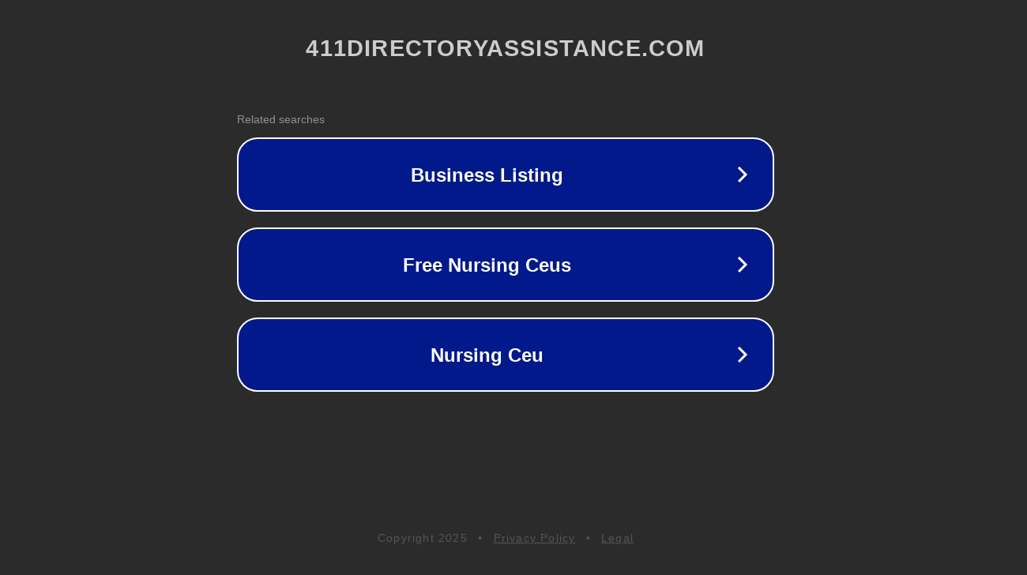

--- FILE ---
content_type: text/html; charset=utf-8
request_url: https://www.411directoryassistance.com/505-527-1098-Banegas-Mobile-Home-Services-Las-Cruces-NM/
body_size: 1162
content:
<!doctype html>
<html data-adblockkey="MFwwDQYJKoZIhvcNAQEBBQADSwAwSAJBANDrp2lz7AOmADaN8tA50LsWcjLFyQFcb/P2Txc58oYOeILb3vBw7J6f4pamkAQVSQuqYsKx3YzdUHCvbVZvFUsCAwEAAQ==_aYxVjy1L9Bb5usa7EGZYWp76l3VvR3QWSNnf45CYTL8eTibj8zlfYmj6MikuDvlZHv4O+yA5vVdI7snHpWcNPA==" lang="en" style="background: #2B2B2B;">
<head>
    <meta charset="utf-8">
    <meta name="viewport" content="width=device-width, initial-scale=1">
    <link rel="icon" href="[data-uri]">
    <link rel="preconnect" href="https://www.google.com" crossorigin>
</head>
<body>
<div id="target" style="opacity: 0"></div>
<script>window.park = "[base64]";</script>
<script src="/bEvMSyGTH.js"></script>
</body>
</html>
